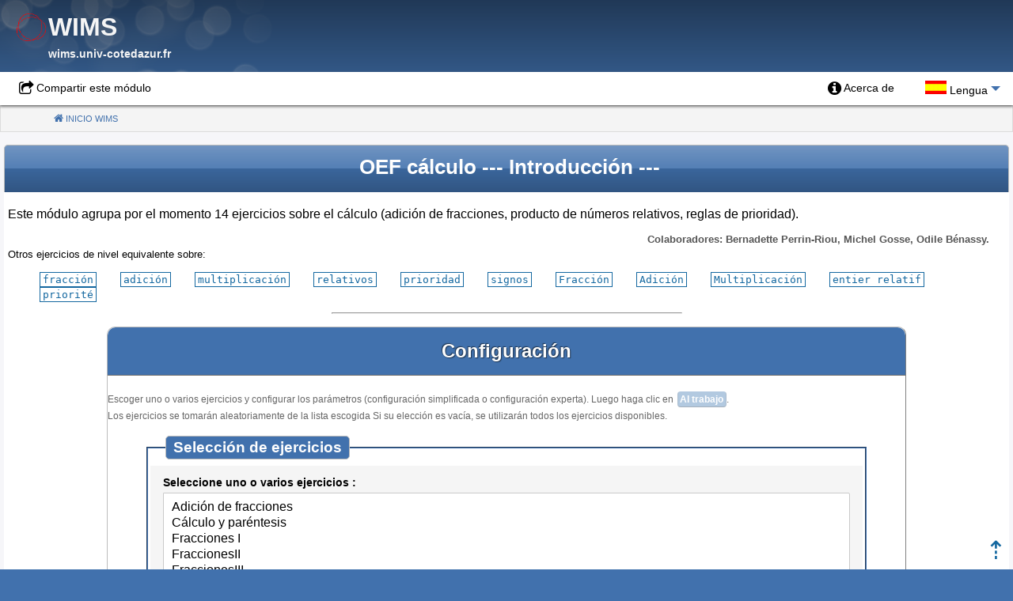

--- FILE ---
content_type: text/html; charset=windows-1252
request_url: https://wims.univ-cotedazur.fr/wims/wims.cgi?lang=es&+module=H2%2Falgebra%2Foefcalcul.es
body_size: 7490
content:
<!DOCTYPE html>    
<html lang="es"><head>
    <meta name="viewport" content="width=device-width, initial-scale=1.0, minimum-scale=1.0">
    <!--begin of Nikaia/htmlheader.phtml-->
<meta charset="windows-1252">
<title>OEF cálculo</title>
<meta name="GENERATOR" content="wims [es]">
<meta name="description" content="colección de ejercicios sobre el cálculo. This is the main site of WIMS (WWW Interactive Multipurpose Server): interactive exercises, online calculators and plotters, mathematical recreation and games">
<meta name="keywords" content="wims, mathematics, mathematical, math, maths, interactive mathematics, interactive math, interactive maths, mathematic, online, calculator, graphing, exercise, exercice, puzzle, calculus, K-12, algebra, mathématique, interactive, interactive mathematics, interactive mathematical, interactive math, interactive maths, mathematical education, enseignement mathématique, mathematics teaching, teaching mathematics, algebra, geometry, calculus, function, curve, surface, graphing, virtual class, virtual classes, virtual classroom, virtual classrooms, interactive documents, interactive document, algebra, fracción, adición, multiplicación,relativos, prioridad, signos, fraction, addition, multiplication, entier relatif, priorité">
<meta name="Author" content="Bernadette,Perrin-Riou">



<!-- makes browsers render all elements more consistently -->
<link rel="stylesheet" href="scripts/js/external/normalize.min.css">

<!-- METAS iOS : -->
<link rel="apple-touch-icon" href="gifs/wims_logo.png">
<meta name="apple-mobile-web-app-capable" content="yes">

<!-- prevents links from apps from opening in mobile safari>
<script src="scripts/js/external/safari_mobile_links/compressed.js"></script-->

<!-- Librairies JQUERY -->
<script src="scripts/js/external/jquery/jquery.min.js"></script>
<link rel="stylesheet" href="scripts/js/external/jquery-ui/themes/smoothness/jquery-ui.min.css">
<script src="scripts/js/external/jquery-ui/jquery-ui.min.js"></script>

<!-- Foundation Accordion -->
<link rel="stylesheet" href="html/themes/_css/foundation_accordion.css">

<link href="html/themes/Nikaia/css.css?ver=4.30" rel="stylesheet"><link href="gifs/themes/Font_Awesome/icon-min.css?ver=4.30" rel="stylesheet">

<!-- wimsmenumodubox -->
<script src="html/themes/_inc/wimsmenumodubox.js"></script>

<!-- javascripts utils -->
<!--script src="scripts/js/utils.js"></script-->
<!-- JQUERY pour autocompletion -->
<script src="scripts/js/interface/autocomplete.js"></script>

<!-- Style pour impression -->
<link rel="stylesheet" media="print" href="html/themes/_css/print.css">

<style>
/* Attention : ne surtout pas utiliser "background image" ici, cela crÃ©e des bugs Ã©tranges (exercices incohÃ©rents dans modtool...);*/

/* Couleurs CSS configurables depuis la configuration du site */
:root {
  --wims_bgcolor: #f6f6f9;
  --wims_link_color: #1468A0;
  --wims_vlink_color: #1779BA;
  --wims_hlink_color: #004077;
  --wims_ref_menucolor: #fefefe;
  --wims_ref_bgcolor: #4171ad;
  --wims_ref_button_color: #ffffff;
  --wims_ref_button_bgcolor: #4179b3;
  --wims_ref_button_help_bgcolor: #0e8a16;
  --wims_ref_button_help_color: #ffffff;
}

.main_body:not(.mode_popup) {
  background-color: var(--wims_ref_bgcolor);
  /*color: ;*/
  
}

a, .ui-widget-content a{color:var(--wims_link_color);}
/*a:visited {color:var(--wims_vlink_color);}*/
a:hover, a:focus {color:var(--wims_hlink_color);}

#wimsbodybox{
  /*default background-color */
  background-color: #f5f5f5;
  background-color: var(--wims_bgcolor);
}

div#wimstailbox,
.oef_name_menu,
table.wimstable th,
.answer_analysis .oefanswername{
  background-color: var(--wims_ref_bgcolor);
  color: var(--wims_ref_menucolor);
}
div#wimstailbox a,
.wimstable th a{
  color: var(--wims_ref_menucolor);
}

/* Foundation dropdown custom css */
.dropdown.menu > li.is-dropdown-submenu-parent > a:after { border-top-color: var(--wims_ref_bgcolor);}
.dropdown.menu > li.is-dropdown-submenu-parent:hover > a:after { border-top-color: var(--wims_ref_bgcolor);}
.dropdown.menu > li.is-dropdown-submenu-parent.is-active > a:after{ border-top-color: var(--wims_ref_menucolor);}
.dropdown.menu > li.is-active>a,.menu a:hover,#wimsbodybox .menu a:hover
  { background-color: var(--wims_ref_bgcolor);color:var(--wims_ref_menucolor)}
.is-dropdown-submenu li:hover{ background-color: var(--wims_ref_bgcolor)}
.is-dropdown-submenu a:hover{ color:var(--wims_ref_menucolor)}


/* Sliding MenuModuBox */

.slide-menu-closed .slide-menu:hover, .slide-menu-opened .slide-menu{
  background-color: var(--wims_ref_bgcolor);
}

.slide-menu, .slide-menu a{
  color: var(--wims_ref_menucolor);
}


.wimstable caption a{
  color: var(--wims_ref_menucolor);
}

.infobulle{
  background-color: var(--wims_ref_button_bgcolor);
  color: var(--wims_ref_button_color);
}

/*.menuitem a:before{color:var(--wims_ref_bgcolor);}*/
.wims_emph {color:var(--wims_ref_bgcolor);}

/* Breadcrumb */
.breadcrumbs>li>a{color: var(--wims_ref_bgcolor)}


input[type="submit"],input[type="button"], .main_body .wims_button{
    background-color:var(--wims_ref_button_bgcolor);
    color:var(--wims_ref_button_color);
}
.main_body .wims_button_help{
    background-color:var(--wims_ref_button_help_bgcolor);
    color:var(--wims_ref_button_help_color);
}


.property_fields
  {border-color:var(--wims_ref_bgcolor);}
.property_fields legend
  {background-color: var(--wims_ref_bgcolor);}
.property_fields legend,.property_fields legend>a
  {color:var(--wims_ref_menucolor);}

.wims_color1 {
   background-color: var(--wims_ref_bgcolor);
   color:var(--wims_ref_menucolor);
}
.wims_color2 {
  background-color:var(--wims_ref_button_bgcolor);
  color:var(--wims_ref_button_color);
}
.wims_color3 {
  background-color:var(--wims_ref_button_help_bgcolor);
  color:var(--wims_ref_button_help_color);
}


</style>


<!--end Nikaia/htmlheader.phtml-->


<script>/*<![CDATA[*/function wims_mathml_zoom(id){var math = document.getElementById(id);if(math.getAttribute("mathsize") == "100%"){  math.setAttribute("mathsize","200%");}else{  math.setAttribute("mathsize","100%");};};window.addEventListener("load", function() {  var ua = navigator.userAgent.toLowerCase();  var gecko = ua.indexOf("gecko") > -1 && ua.indexOf("khtml") === -1 && ua.indexOf("trident") === -1;  if(! gecko ){    var script = document.createElement("script");    script.src  = "scripts/js/mathjax/mml-chtml.js";    document.head.appendChild(script);  };});/*]]>*/</script>

<script>reload_mathML=function(){var t=document.getElementsByClassName("wims_mathml");Array.prototype.filter.call(t,function(t){var e=t.style.display;t.style.display="none",t.style.opacity="0",setTimeout(function(){t.style.display=e},1e3),setTimeout(function(){t.style.opacity="1"},1100)})},document.onreadystatechange=function(){"complete"===document.readyState&&(/^((?!chrome|android).)*safari/i.test(navigator.userAgent)&&reload_mathML())};</script></head>
<body class="main_body" dir="ltr"  >

















































































<!-- begin of Nikaia/header.phtml -->







<!-- Start Nikaia topbox Widget -->
<div id="wimstopbox">

<!-- _widgets/site_title-->
<div id="wims_title">
  <div class="wimslogo">
<a href="https://wims.univ-cotedazur.fr/wims/wims.cgi?lang=es&+module=home&+special_parm=logo"   ><img src="gifs/logo.gif" alt="WIMS logo"></a>  </div>
  <h1 class="wims_title">WIMS
    <span class="smaller wims_subtitle">
      <a href="/">wims.univ-cotedazur.fr</a>
    </span>
  </h1>
</div>
<!--end _widgets/site_title-->


<!-- _widgets/institution_logo.phtml -->
<!-- END _widgets/institution_logo.phtml -->

    <br class="clearall">

  <div class="menuglobal top-bar">




<!-- _widgets/permalink.phtml -->
<div class="float_left">

  <ul class="wimsmenu menu">
    <li class="menuitem share" id="header_export">
      <a href="#wimstopbox" class="share" id="lien_export_media" onclick="jQuery('#export_media').toggle(200);">Compartir este módulo</a>
    </li>
  </ul>

  <fieldset id="export_media" class="property_fields wimscenter" style="display:none;position:absolute;">
    <legend>Compartir este módulo</legend>

    <a href="#wimstopbox" onclick="jQuery('#export_media').slideUp();"
       style="margin-top:-1em;"
       class="float_right wims_button icon_button small"><span class="back">Cerrar</span></a>

    <div class="field box">
      <label for="wims_permalink">Enlace permanente para este módulo</label>
      <input id="wims_permalink" name="wims_permalink" value="https://wims.univ-cotedazur.fr/wims/wims.cgi?module=H2/algebra/oefcalcul.es" size="70">
      <div class="formHelp">Copiar y pegar el vínculo en un sitio/blog o en un correo electrónico</div>
    </div>

    <div class="field box">
      <label for="wims_embed_textarea">Lector incrustable</label>
      <textarea style="vertical-align:middle" rows="3" cols="50" readonly="readonly" id="wims_embed_textarea" name="wims_embed_textarea" >&lt;iframe src="https://wims.univ-cotedazur.fr/wims/wims.cgi?module=H2/algebra/oefcalcul.es&+embededwindow=true" title="WIMS embeddable" frameborder="0" class="wims_embed" style="width:100%;height:100%;min-height:800px;" allowfullscreen>&lt;/iframe></textarea>
      <div class="formHelp">Copiar y pegar el código para incrustarlo en un sitio/blog</div>
    </div>

  </fieldset>
</div>

<!-- end _widgets/permalink.phtml -->


    <ul class="wimsmenu menu top-bar-left">

    </ul>


<!-- widget user_links -->
<ul class="wimsmenu dropdown menu" data-dropdown-menu data-options="data-autoclose:true;">



<!-- _widgets/headmenu.phtml -->
 <li class="menuitem about">


<a href="https://wims.univ-cotedazur.fr/wims/wims.cgi?wims_window=new&+lang=es&+module=H2%2Falgebra%2Foefcalcul.es&+cmd=help&+special_parm=about" target="wims_help" onclick="wims_help=window.open('','wims_help','status=no,toolbar=no,location=no,menubar=no,scrollbars=yes,resizable=yes')"   class="about"  title="Para obtener información sobre el módulo H2/algebra/oefcalcul.es, su autor, la versión ..."><span class="text_item">Acerca de </span></a> </li>
<!-- end _widgets/headmenu.phtml -->


        <li id="language_selector" class="language_selector menuitem is-dropdown-submenu-parent">
          <a href="#lang_list" class="lang">
            <span><img src="gifs/es.gif" alt="Español"> Lengua</span>
          </a>

<!-- begin of _widgets/language_selector.phtml -->
<ul id="lang_list" class="language_selector menu">
    <li class="menuitem
        ">
<a href="https://wims.univ-cotedazur.fr/wims/wims.cgi?lang=en&+session=.1&+module=H2%2Falgebra%2Foefcalcul.es"    title="English"><img src="gifs/en.gif" alt="English" class="vignette"><span class="legende"> English</span></a>    </li>
    <li class="menuitem
        ">
<a href="https://wims.univ-cotedazur.fr/wims/wims.cgi?lang=fr&+session=.1&+module=H2%2Falgebra%2Foefcalcul.es"    title="Français"><img src="gifs/fr.gif" alt="Français" class="vignette"><span class="legende"> Français</span></a>    </li>
    <li class="menuitem
        ">
<a href="https://wims.univ-cotedazur.fr/wims/wims.cgi?lang=it&+session=.1&+module=H2%2Falgebra%2Foefcalcul.es"    title="Italiano"><img src="gifs/it.gif" alt="Italiano" class="vignette"><span class="legende"> Italiano</span></a>    </li>
    <li class="menuitem
        disabled">
        <a class="current"><img src="gifs/es.gif" alt="Español" class="vignette"><span class="legende"> Español</span> <span class="smaller">(actual)</span></a>
    </li>
    <li class="menuitem
        ">
<a href="https://wims.univ-cotedazur.fr/wims/wims.cgi?lang=nl&+session=.1&+module=H2%2Falgebra%2Foefcalcul.es"    title="Nederlands"><img src="gifs/nl.gif" alt="Nederlands" class="vignette"><span class="legende"> Nederlands</span></a>    </li>
    <li class="menuitem
        ">
<a href="https://wims.univ-cotedazur.fr/wims/wims.cgi?lang=cn&+session=.1&+module=H2%2Falgebra%2Foefcalcul.es"    title="Chinese gb"><img src="gifs/cn.gif" alt="Chinese gb" class="vignette"><span class="legende"> Chinese gb</span></a>    </li>
    <li class="menuitem
        ">
<a href="https://wims.univ-cotedazur.fr/wims/wims.cgi?lang=si&+session=.1&+module=H2%2Falgebra%2Foefcalcul.es"    title="Slovincina"><img src="gifs/si.gif" alt="Slovincina" class="vignette"><span class="legende"> Slovincina</span></a>    </li>
    <li class="menuitem
        ">
<a href="https://wims.univ-cotedazur.fr/wims/wims.cgi?lang=ca&+session=.1&+module=H2%2Falgebra%2Foefcalcul.es"    title="Català"><img src="gifs/ca.gif" alt="Català" class="vignette"><span class="legende"> Català</span></a>    </li>
</ul>
<!-- end of _widgets/language_selector.phtml -->

        </li>
</ul>
<!-- end widget user_links -->

  </div><!-- /menuglobal -->



<!-- _widgets/ariane.phtml -->
<nav aria-label="You are here:">
  <ul class="breadcrumbs">
    <li class="home menuitem">


<a href="https://wims.univ-cotedazur.fr/wims/wims.cgi?lang=es&+session=.1"   class="home"  title="Página de inicio del servidor"><span>Inicio WIMS </span></a>        <span class="show-for-sr">(Current)</span>
    </li>
  </ul>
</nav>
<!-- end of _widgets/ariane.phtml -->
</div><!-- fin de wimstopbox-->

<!-- End Nikaia topbox Widget -->


  <div id="wimsbodybox" class="no-js
  ">


  <div id="wimspagebox"

   class="zone_etu type_"
  >









<!-- END of Nikaia/header -->



  <div class="wimsbody">
<!-- END of html/headmenu -->



<!-- Begin html/title.phtml -->
<div class="title_box">
 <h1 class="wims_title">
   <span class="titre">OEF cálculo</span>
    <span class="wimssubintro">
      --- Introducción ---
    </span>
  <br class="clearall">
 </h1>
</div>
<!-- end html/title.phtml -->



Este módulo agrupa por el momento 14 ejercicios sobre el cálculo (adición de fracciones, producto de números relativos, reglas de prioridad).



































    <div class="wims_contribute">Colaboradores: Bernadette Perrin-Riou, Michel Gosse, Odile Bénassy.</div>

  <div class="wims_smallremark">






  <div>
    Otros ejercicios de nivel equivalente sobre:
  <ul class="inline wims_nopuce">
    <li>
<a href="https://wims.univ-cotedazur.fr/wims/wims.cgi?lang=es&+module=home&+search_category=exercise&+search_keywords=fracción&+search_level=levelh1%2Clevelh2"   class="wims_label" >fracción</a>    </li>
    <li>
<a href="https://wims.univ-cotedazur.fr/wims/wims.cgi?lang=es&+module=home&+search_category=exercise&+search_keywords=adición&+search_level=levelh1%2Clevelh2"   class="wims_label" >adición</a>    </li>
    <li>
<a href="https://wims.univ-cotedazur.fr/wims/wims.cgi?lang=es&+module=home&+search_category=exercise&+search_keywords=multiplicación&+search_level=levelh1%2Clevelh2"   class="wims_label" >multiplicación</a>    </li>
    <li>
<a href="https://wims.univ-cotedazur.fr/wims/wims.cgi?lang=es&+module=home&+search_category=exercise&+search_keywords=relativos&+search_level=levelh1%2Clevelh2"   class="wims_label" >relativos</a>    </li>
    <li>
<a href="https://wims.univ-cotedazur.fr/wims/wims.cgi?lang=es&+module=home&+search_category=exercise&+search_keywords=prioridad&+search_level=levelh1%2Clevelh2"   class="wims_label" >prioridad</a>    </li>
    <li>
<a href="https://wims.univ-cotedazur.fr/wims/wims.cgi?lang=es&+module=home&+search_category=exercise&+search_keywords=signos&+search_level=levelh1%2Clevelh2"   class="wims_label" >signos</a>    </li>
    <li>
<a href="https://wims.univ-cotedazur.fr/wims/wims.cgi?lang=es&+module=home&+search_category=exercise&+search_keywords=Fracción&+search_level=levelh1%2Clevelh2"   class="wims_label" >Fracción</a>    </li>
    <li>
<a href="https://wims.univ-cotedazur.fr/wims/wims.cgi?lang=es&+module=home&+search_category=exercise&+search_keywords=Adición&+search_level=levelh1%2Clevelh2"   class="wims_label" >Adición</a>    </li>
    <li>
<a href="https://wims.univ-cotedazur.fr/wims/wims.cgi?lang=es&+module=home&+search_category=exercise&+search_keywords=Multiplicación&+search_level=levelh1%2Clevelh2"   class="wims_label" >Multiplicación</a>    </li>
    <li>
<a href="https://wims.univ-cotedazur.fr/wims/wims.cgi?lang=es&+module=home&+search_category=exercise&+search_keywords=entier+relatif&+search_level=levelh1%2Clevelh2"   class="wims_label" >entier relatif</a>    </li>
    <li>
<a href="https://wims.univ-cotedazur.fr/wims/wims.cgi?lang=es&+module=home&+search_category=exercise&+search_keywords=priorité&+search_level=levelh1%2Clevelh2"   class="wims_label" >priorité</a>    </li>
  </ul>
  </div>

  </div>

<hr style="width:35%">










<form action="https://wims.univ-cotedazur.fr/wims/wims.cgi" method="get"  >
<div class='wims_form'><input type="hidden" name="lang" value="es">
<input type="hidden" name="cmd" value="new">
<input type="hidden" name="module" value="H2/algebra/oefcalcul.es">
<div id="oef_intro_params">
  <h2 class="legend oef_name_menu">  Configuración</h2>
  <div class="formHelp">Escoger uno o varios ejercicios y configurar los parámetros
(configuración simplificada o configuración experta). Luego haga clic en
 <a class="wims_button disabled inline" href="#oef_intro_launch">Al trabajo</a>.<br>
Los ejercicios se tomarán aleatoriamente de la lista escogida
Si su elección es vacía, se utilizarán todos los ejercicios disponibles.</div>

  <fieldset class="property_fields blockcenter" id="general_parms">
    <legend>  Selección de ejercicios</legend>
      <div class="field">

  <label for="exo">  Seleccione uno o varios ejercicios&nbsp;:</label>
<select multiple="multiple" size="14"  name="exo" id="exo">
<option value="additfrac">Adición de fracciones</option>
<option value="calcul2">Cálculo y paréntesis</option>
<option value="FractionsI">Fracciones I</option>
<option value="FractionsII">FraccionesII</option>
<option value="FractionsIII">FraccionesIII</option>
<option value="mult">Multiplicación de enteros relativos</option>
<option value="multintrus">Multiplicación: ¿cuál es el intruso?</option>
<option value="opsimple2">Operaciones simples con relativos 2</option>
<option value="opsimple">Operaciones simples sobre los relativos</option>
<option value="calcul">Prioridades y cálculo</option>
<option value="regleadd">Reglas de la adición</option>
<option value="calcprio">Reglas de prioridad</option>
<option value="signe">Signo de un producto</option>
<option value="transfmult">Transformación por multiplicación</option>
</select>
  <ul class="oef_filter">
    <li>
      <label for="selectorForExo">  Seleccionar todos los ejercicios que contienen:</label>
      <input type="search" results="5" id="selectorForExo" value="" placeholder="  función">
    </li>
  </ul>
  <script src="scripts/js/interface/jQuery.selectFilters.js"></script>
  <script>
    /*<![CDATA[*/
    $(function() {
      $('#exo').selectByText($('#selectorForExo'));
    });
  /*]]>*/
  </script>

      </div>

  </fieldset>


<fieldset class="property_fields blockcenter">
  <legend>  Configuración de las series de ejercicios</legend>

  <div class="field box">
    <label for="qnum">  Una serie tendrá:</label>
<select   name="qnum" id="qnum">
<option value="1" selected="selected">1</option>
<option value="2">2</option>
<option value="3">3</option>
<option value="4">4</option>
<option value="5">5</option>
<option value="6">6</option>
<option value="7">7</option>
<option value="8">8</option>
<option value="9">9</option>
</select>      ejercicios.
    <div class="formHelp"> Una serie de ejercicios corresponde al trabajo que se necesita realizar antes de
  obtener una nota. Por defecto, el orden de los ejercicios es aleatorio. 
Marque más abajo para que el orden sea uno fijo.</div>
  </div>
    <div class="field box">
<input type="checkbox" name="random" id="random" value="0"><label for="random">Establecer el orden de los ejercicios de la serie.</label>
      <div class="formHelp">Si el número de ejercicios seleccionados es igual al número de ejercicios de la serie,
se podrá elegir el orden al momento de insertar la serie en una hoja de trabajo.</div>
    </div>

<div class="field box clearall">
  <label for="scoredelay">  Tiempo límite:</label>
  <input size="7" id="scoredelay" name="scoredelay" value="">   segundos.
  <div class="formHelp">Puede colocar dos números en el campo del límite de tiempo, separados por una
coma sin espacio, el segundo siendo más grande que el primero. El primer número representa
el tiempo (en segundos) a partir del cual comienza a disminuir el puntaje.
El segundo, por defecto igual al primero, representa el tiempo a partir del cual el puntaje será 0.</div>
</div>


  <div class="field box">
    <strong>Máximo de intentos con la misma versión de la serie de ejercicios</strong>
<span class="wims_formradio"><input type="radio" name="seedrepeat" id="seedrepeat_1" value="0" checked="checked"><label for="seedrepeat_1">0</label></span>
<span class="wims_formradio"><input type="radio" name="seedrepeat" id="seedrepeat_2" value="1"><label for="seedrepeat_2">1</label></span>
<span class="wims_formradio"><input type="radio" name="seedrepeat" id="seedrepeat_3" value="2"><label for="seedrepeat_3">2</label></span>
<span class="wims_formradio"><input type="radio" name="seedrepeat" id="seedrepeat_4" value="3"><label for="seedrepeat_4">3</label></span>
<span class="wims_formradio"><input type="radio" name="seedrepeat" id="seedrepeat_5" value="4"><label for="seedrepeat_5">4</label></span>
<span class="wims_formradio"><input type="radio" name="seedrepeat" id="seedrepeat_6" value="5"><label for="seedrepeat_6">5</label></span>
<span class="wims_formradio"><input type="radio" name="seedrepeat" id="seedrepeat_7" value="6"><label for="seedrepeat_7">6</label></span>
    <div class="formHelp">Seleccionar un número n mayor o igual a 2 permite evitar
  que los datos aleatorios de la serie de ejercicios cambien al realizar un nuevo intento:
  estos datos cambiarán solo cuando se logre una buena respuesta o cuando se alcance en número de intentos n de esta serie.
 Para una serie de ejercicios cuyo orden esté fijado, seleccionar un número n mayor o igual a 1
  permite además conservar los mismos valores para las variables comunes a los diferentes ejercicios
  de la serie.</div>
  </div>

</fieldset>



  <p class="oef_intro_buttons" id="score_setup">
<a href="https://wims.univ-cotedazur.fr/wims/wims.cgi?lang=es&+module=H2%2Falgebra%2Foefcalcul.es&+special_parm=&+special_parm2=+expert&+special_parm3=+intro_expert=yes&+special_parm4=#general_parms"   class="wims_button" role="button" >  Configuración experta</a>  </p>
<fieldset id="intromenu_nonexpert" class="oef_expert property_fields blockcenter">
  <legend>  Configuración del análisis de respuestas</legend>
  <div class="field">
    <label for="qcmlevel">  Nivel de severidad:</label>
<select   name="qcmlevel" id="qcmlevel">
<option value="1" selected="selected">1</option>
<option value="2">2</option>
<option value="3">3</option>
<option value="4">4</option>
<option value="5">5</option>
<option value="6">6</option>
<option value="7">7</option>
<option value="8">8</option>
<option value="9">9</option>
</select>    <div class="formHelp">Haga clic en <span class="wims_button disabled inline">  Configuración experta</span> para obtener más detalles.</div>
  </div>
</fieldset>

</div>

<div class="oef_intro_buttons spacer" id="oef_intro_launch">
  <button type="submit" class="wims_button icon_button">
    <span class="work">Al trabajo</span>
  </button>&nbsp;
  <button type="submit" class="wims_button wims_secondary_button icon_button" name="print" id="print" value="yes">
    <span class="printable">Versión imprimible</span>
  </button>
  <input type="hidden" name="special_parm2" value="">
  <input type="hidden" name="special_parm4" value="">
</div>


</div></form>
<form action="https://wims.univ-cotedazur.fr/wims/wims.cgi" method="get"  >
<div class='wims_form'><input type="hidden" name="lang" value="es">
<input type="hidden" name="cmd" value="intro">
    <input type="hidden" name="special_parm2" value="select ">
    <input type="hidden" name="special_parm3" value="">
    <input type="hidden" name="special_parm4" value="">
    <input type="hidden" name="module" value="H2/algebra/oefcalcul.es">
    <label for="special_parm">  Mostrar solo ejercicios que contengan el término</label>
    <input size="12" maxlength="12" name="special_parm" value="" id="special_parm">
    <input type="submit" value="Enviar">

</div></form>

<!-- begin of html/homeref.phtml -->































<!-- END of html/homeref.phtml -->
<!-- begin of Nikaia/tail -->
   <br class="clearall">




  </div><!--end of wimsbody-->
 <br class="clearall spacer">
</div><!--end of wimspagebox-->

<div class="wims_topback">
    <a id="back-to-top" href="#wimstopbox" title="Inicio de la página"></a>
</div>
  <script>
    jQuery(function($){
      $('#back-to-top').on('click', function(e) {
        e.preventDefault();
        $('html,body').animate({
          scrollTop: 0
        }, 700);
      });
    });
  </script>





  <!-- MENU BAS DE PAGE -->


  </div>
  <!-- FIN WIMSBODYBOX -->

  <!--A propos-->
  <!-- _widgets/about.phtml -->
  <div id="wimstailbox">
   <div class="wimstail">
     <div class="tailitem">


 Autor de la página: <a href="#" class="text_icon mail" onclick="C6=new Array('math.u-psud.fr','subject','bpr','mail'); window.location=C6[3]+'to'+':'+C6[2]+'&#64;'+C6[0]+'?'+C6[1]+'=WIMS OEF cálculo [es]';">Bernadette Perrin-Riou</a>
     </div><!--tailitem-->
     <div class="tailitem">


 Traducido por <a href="#" class="text_icon mail" onclick="x1=new Array('wanadoo.fr','subject','didsene','mail'); window.location=x1[3]+'to'+':'+x1[2]+'&#64;'+x1[0]+'?'+x1[1]+'=WIMS OEF cálculo [es]';">Didier Sénéchal</a>
     </div><!--tailitem-->
     <div class="tailitem">


 Versión 1.04, &copy; 2002- (<a href="COPYING"">GNU GPL</a>) 2008 2010 2012 2024
     </div><!--tailitem-->
   </div><!--wimstail-->
  </div><!--wimstailbox-->
 <!-- end _widgets/about.phtml -->






  <!-- Foundation for Sites 6 footer template (see http://foundation.zurb.com/sites/docs/)  -->

  <script src="scripts/js/external/what-input/what-input.min.js"></script>

  <script src="html/themes/_inc/foundation/foundation.core.js"></script>
  <script src="html/themes/_inc/foundation/foundation.util.mediaQuery.js"></script>

  <script src="html/themes/_inc/foundation/foundation.util.keyboard.js"></script>
  <script src="html/themes/_inc/foundation/foundation.util.box.js"></script>
  <script src="html/themes/_inc/foundation/foundation.util.nest.js"></script>
  <script src="html/themes/_inc/foundation/foundation.util.touch.min.js"></script>

  <script src="html/themes/_inc/basic_triggers.js"></script>


  <script src="html/themes/_inc/foundation/foundation.util.motion.js"></script>
  <script src="html/themes/_inc/foundation/foundation.reveal.js"></script>

  <script src="html/themes/_inc/foundation/foundation.dropdownMenu.js"></script>







  <script>jQuery(function($) {$(document).foundation();});</script>

<!-- end of Nikaia/tail -->



<!-- <a href="https://wims.univ-cotedazur.fr/wims/wims.cgi?lang=es&+session=.1&+module=adm%2Ftrap"   >Robot trapper, do not click!</a> --><div class='wimstrap hide' aria-hidden='true'><a href="https://wims.univ-cotedazur.fr/wims/wims.cgi?lang=es&+session=.1&+module=adm%2Ftrap"   ><span lang='en'>Robot trapper, do not go there!</span></a></div>
</body></html>
